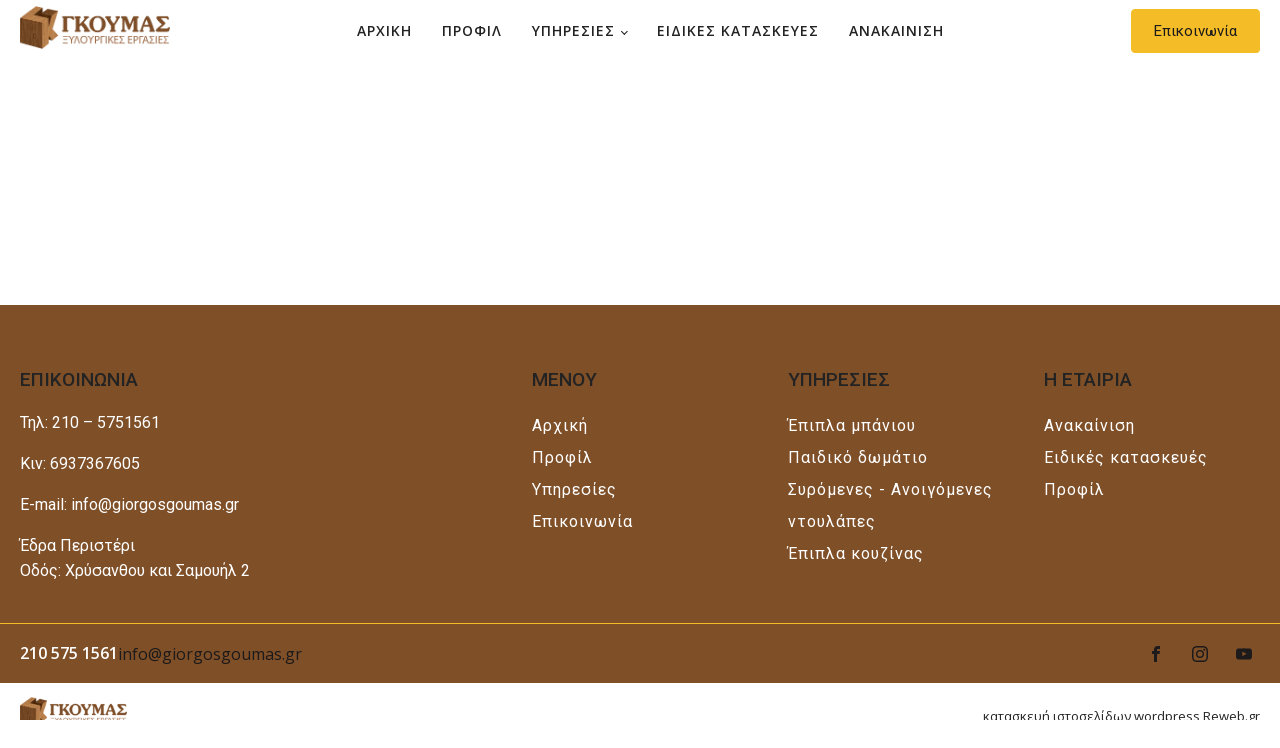

--- FILE ---
content_type: text/css
request_url: https://www.giorgosgoumas.gr/wp-content/uploads/oxygen/css/3491.css?cache=1696182789&ver=6.3.7
body_size: 1995
content:
#section-20-225 > .ct-section-inner-wrap{max-width:100%;padding-top:40px;padding-right:0;padding-bottom:0;padding-left:0;display:flex;flex-direction:column;align-items:center}#section-20-225{display:block}#section-20-225{background-color:#7f4f28;-webkit-font-smoothing:antialiased;-moz-osx-font-smoothing:grayscale;border-top-style:none;border-right-style:none;border-bottom-style:none;border-left-style:none;text-align:left;overflow:hidden}@media (max-width:767px){#section-20-225 > .ct-section-inner-wrap{padding-top:20px}}#div_block-26-225{width:40%}#div_block-49-3491{width:100%}#div_block-42-3491{width:20.00%}#div_block-33-225{width:20.00%}#div_block-40-225{width:20.00%}#div_block-47-225{width:100%;flex-direction:row;display:flex;align-items:center;padding-left:20px;padding-right:20px;justify-content:space-between;text-align:justify;border-top-color:#f4bd27;border-right-color:#f4bd27;border-bottom-color:#f4bd27;border-left-color:#f4bd27;border-top-width:1px;border-top-style:solid;border-right-width:1px;border-bottom-width:1px;border-left-width:1px;border-right-style:none;border-bottom-style:none;border-left-style:none;max-width:1400px;height:60px}#div_block-48-225{flex-direction:row;display:flex;border-top-style:none;border-right-style:none;border-bottom-style:none;border-left-style:none;align-items:center;justify-content:space-between;gap:15px}#div_block-52-225{flex-direction:row;display:flex;align-items:center;padding-left:20px;padding-right:20px;padding-top:18px;padding-bottom:18px;border-top-color:color(20);border-top-width:1px;border-top-style:none;background-color:#ffffff;border-right-style:none;border-bottom-style:none;border-left-style:none;width:100%;max-width:1400px;height:65px}#div_block-55-225{margin-left:auto;flex-direction:row;display:flex;align-items:center;justify-content:center;text-align:center}@media (max-width:767px){#div_block-47-225{flex-direction:column;display:flex;align-items:center;justify-content:center;text-align:center;margin-bottom:24px;height:130px}}@media (max-width:767px){#div_block-48-225{text-align:justify;flex-direction:column;display:flex;padding-top:15px;padding-bottom:10px}}@media (max-width:767px){#div_block-52-225{flex-direction:column;display:flex;align-items:center;text-align:center;justify-content:center;padding-top:35px;padding-bottom:31px;height:90px}}@media (max-width:767px){#div_block-55-225{margin-left:-18px}}@media (max-width:479px){#div_block-26-225{flex-direction:column;display:flex;align-items:center;text-align:center}}@media (max-width:479px){#div_block-42-3491{flex-direction:column;display:flex;align-items:center;text-align:center}}@media (max-width:479px){#div_block-33-225{flex-direction:column;display:flex;align-items:center;text-align:center}}@media (max-width:479px){#div_block-40-225{flex-direction:column;display:flex;align-items:center;text-align:center}}@media (max-width:479px){#div_block-48-225{flex-direction:column;display:flex;margin-bottom:24px}}@media (max-width:479px){#div_block-55-225{flex-direction:column;display:flex}}@media (max-width:991px){#new_columns-21-225> .ct-div-block{width:50% !important}}@media (max-width:479px){#new_columns-21-225> .ct-div-block{width:100% !important}#new_columns-21-225{flex-direction:column}}#new_columns-21-225{padding-bottom:20px;border-bottom-style:none;border-bottom-width:0px;border-bottom-color:#ffffff;border-top-style:none;border-right-style:none;border-left-style:none;border-top-color:#ffffff;border-right-color:#ffffff;border-left-color:#ffffff;border-top-width:0px;border-right-width:0px;border-left-width:0px;max-width:1400px}#text_block-49-225{color:#ffffff;font-size:16px;font-weight:600;font-family:'Open Sans'}#_rich_text-50-3491{color:#ffffff;font-size:16px;font-family:'Roboto';width:100em}@media (max-width:479px){#_rich_text-50-3491{font-size:15px;text-align:left}}#link_text-50-225{color:#1c1a1a;font-size:16px;line-height:1.4;transition-duration:0.5s;transition-timing-function:ease;transition-property:all}#link_text-50-225:hover{color:#000000}#link_text-56-225{font-size:13px;color:#232323;text-decoration:none}#link_text-56-225:hover{color:#000000}@media (max-width:767px){#link-53-225{margin-bottom:18px}}#image-54-225{height:30px}#_social_icons-51-225.oxy-social-icons{flex-direction:row;margin-right:-12px;margin-bottom:-12px}#_social_icons-51-225.oxy-social-icons a{font-size:32px;margin-right:12px;margin-bottom:12px;border-radius:0;background-color:color(3)}#_social_icons-51-225.oxy-social-icons a:hover{background-color:color(2)}#_social_icons-51-225.oxy-social-icons a svg{width:0.5em;height:0.5em;color:color(1)}div.ct-section-inner-wrap,div.oxy-header-container{max-width:1400px}.oxy-pro-menu-list{display:flex;padding:0;margin:0;align-items:center}.oxy-pro-menu .oxy-pro-menu-list .menu-item{list-style-type:none;display:flex;flex-direction:column;width:100%;transition-property:background-color,color,border-color}.oxy-pro-menu-list > .menu-item{white-space:nowrap}.oxy-pro-menu .oxy-pro-menu-list .menu-item a{text-decoration:none;border-style:solid;border-width:0;transition-timing-function:ease-in-out;transition-property:background-color,color,border-color;border-color:transparent}.oxy-pro-menu .oxy-pro-menu-list li.current-menu-item > a,.oxy-pro-menu .oxy-pro-menu-list li.menu-item:hover > a{border-color:currentColor}.oxy-pro-menu .menu-item,.oxy-pro-menu .sub-menu{position:relative}.oxy-pro-menu .menu-item .sub-menu{padding:0;flex-direction:column;white-space:nowrap;display:flex;visibility:hidden;position:absolute;z-index:9999999;top:100%;transition-property:opacity,transform,visibility}.oxy-pro-menu-off-canvas .sub-menu:before,.oxy-pro-menu-open .sub-menu:before{display:none}.oxy-pro-menu .menu-item .sub-menu.aos-animate,.oxy-pro-menu-init .menu-item .sub-menu[data-aos^=flip]{visibility:visible}.oxy-pro-menu-container:not(.oxy-pro-menu-init) .menu-item .sub-menu[data-aos^=flip]{transition-duration:0s}.oxy-pro-menu .sub-menu .sub-menu,.oxy-pro-menu.oxy-pro-menu-vertical .sub-menu{left:100%;top:0}.oxy-pro-menu .sub-menu.sub-menu-left{right:0;left:auto !important;margin-right:100%}.oxy-pro-menu-list > .menu-item > .sub-menu.sub-menu-left{margin-right:0}.oxy-pro-menu .sub-menu li.menu-item{flex-direction:column}.oxy-pro-menu-mobile-open-icon,.oxy-pro-menu-mobile-close-icon{display:none;cursor:pointer;align-items:center}.oxy-pro-menu-off-canvas .oxy-pro-menu-mobile-close-icon,.oxy-pro-menu-open .oxy-pro-menu-mobile-close-icon{display:inline-flex}.oxy-pro-menu-mobile-open-icon > svg,.oxy-pro-menu-mobile-close-icon > svg{fill:currentColor}.oxy-pro-menu-mobile-close-icon{position:absolute}.oxy-pro-menu.oxy-pro-menu-open .oxy-pro-menu-container{width:100%;position:fixed;top:0;right:0;left:0;bottom:0;display:flex;align-items:center;justify-content:center;overflow:auto;z-index:2147483642 !important;background-color:#fff}.oxy-pro-menu .oxy-pro-menu-container.oxy-pro-menu-container{transition-property:opacity,transform,visibility}.oxy-pro-menu .oxy-pro-menu-container.oxy-pro-menu-container[data-aos^=slide]{transition-property:transform}.oxy-pro-menu .oxy-pro-menu-container.oxy-pro-menu-off-canvas-container,.oxy-pro-menu .oxy-pro-menu-container.oxy-pro-menu-off-canvas-container[data-aos^=flip]{visibility:visible !important}.oxy-pro-menu .oxy-pro-menu-open-container .oxy-pro-menu-list,.oxy-pro-menu .oxy-pro-menu-off-canvas-container .oxy-pro-menu-list{align-items:center;justify-content:center;flex-direction:column}.oxy-pro-menu.oxy-pro-menu-open > .oxy-pro-menu-container{max-height:100vh;overflow:auto;width:100%}.oxy-pro-menu.oxy-pro-menu-off-canvas > .oxy-pro-menu-container{max-height:100vh;overflow:auto;z-index:1000}.oxy-pro-menu-container > div:first-child{margin:auto}.oxy-pro-menu-off-canvas-container{display:flex !important;position:fixed;width:auto;align-items:center;justify-content:center}.oxy-pro-menu-off-canvas-container a,.oxy-pro-menu-open-container a{word-break:break-word}.oxy-pro-menu.oxy-pro-menu-off-canvas .oxy-pro-menu-list{align-items:center;justify-content:center;flex-direction:column}.oxy-pro-menu.oxy-pro-menu-off-canvas .oxy-pro-menu-container .oxy-pro-menu-list .menu-item,.oxy-pro-menu.oxy-pro-menu-open .oxy-pro-menu-container .oxy-pro-menu-list .menu-item{flex-direction:column;width:100%;text-align:center}.oxy-pro-menu.oxy-pro-menu-off-canvas .sub-menu,.oxy-pro-menu.oxy-pro-menu-open .sub-menu{display:none;visibility:visible;opacity:1;position:static;align-items:center;justify-content:center;white-space:normal;width:100%}.oxy-pro-menu.oxy-pro-menu-off-canvas .menu-item,.oxy-pro-menu.oxy-pro-menu-open .menu-item{justify-content:center;min-height:32px}.oxy-pro-menu .menu-item.menu-item-has-children,.oxy-pro-menu .sub-menu .menu-item.menu-item-has-children{flex-direction:row;align-items:center}.oxy-pro-menu .menu-item > a{display:inline-flex;align-items:center;justify-content:center}.oxy-pro-menu.oxy-pro-menu-off-canvas .menu-item-has-children > a .oxy-pro-menu-dropdown-icon-click-area,.oxy-pro-menu.oxy-pro-menu-open .menu-item-has-children > a .oxy-pro-menu-dropdown-icon-click-area{min-width:32px;min-height:32px}.oxy-pro-menu .menu-item-has-children > a .oxy-pro-menu-dropdown-icon-click-area{display:flex;align-items:center;justify-content:center}.oxy-pro-menu .menu-item-has-children > a svg{width:1.4em;height:1.4em;fill:currentColor;transition-property:transform}.oxy-pro-menu.oxy-pro-menu-off-canvas .menu-item > a svg,.oxy-pro-menu.oxy-pro-menu-open .menu-item > a svg{width:1em;height:1em}.oxy-pro-menu-off-canvas .oxy-pro-menu-container:not(.oxy-pro-menu-dropdown-links-toggle) .oxy-pro-menu-dropdown-icon-click-area,.oxy-pro-menu-open .oxy-pro-menu-container:not(.oxy-pro-menu-dropdown-links-toggle) .oxy-pro-menu-dropdown-icon-click-area{display:none}.oxy-pro-menu-off-canvas .menu-item:not(.menu-item-has-children) .oxy-pro-menu-dropdown-icon-click-area,.oxy-pro-menu-open .menu-item:not(.menu-item-has-children) .oxy-pro-menu-dropdown-icon-click-area{min-height:32px;width:0px}.oxy-pro-menu.oxy-pro-menu-off-canvas .oxy-pro-menu-show-dropdown:not(.oxy-pro-menu-dropdown-links-toggle) .oxy-pro-menu-list .menu-item-has-children,.oxy-pro-menu.oxy-pro-menu-open .oxy-pro-menu-show-dropdown:not(.oxy-pro-menu-dropdown-links-toggle) .oxy-pro-menu-list .menu-item-has-children{padding-right:0px}.oxy-pro-menu-container .menu-item a{width:100%;text-align:center}.oxy-pro-menu-container:not(.oxy-pro-menu-open-container):not(.oxy-pro-menu-off-canvas-container) ul:not(.sub-menu) > li > .sub-menu{top:100%;left:0}.oxy-pro-menu-container:not(.oxy-pro-menu-open-container):not(.oxy-pro-menu-off-canvas-container) .sub-menu .sub-menu{top:0;left:100%}.oxy-pro-menu-container:not(.oxy-pro-menu-open-container):not(.oxy-pro-menu-off-canvas-container) a{-webkit-tap-highlight-color:transparent}.oxy-pro-menu-dropdown-links-toggle.oxy-pro-menu-open-container .menu-item-has-children ul,.oxy-pro-menu-dropdown-links-toggle.oxy-pro-menu-off-canvas-container .menu-item-has-children ul{border-radius:0px !important;width:100%}.oxy-pro-menu-dropdown-animating[data-aos*="down"]{pointer-events:none}.sub-menu .oxy-pro-menu-dropdown-animating[data-aos*="down"]{pointer-events:auto}.sub-menu .oxy-pro-menu-dropdown-animating[data-aos*="right"]{pointer-events:none}.sub-menu .oxy-pro-menu-dropdown-animating.sub-menu-left[data-aos*="left"]{pointer-events:none}.oxy-pro-menu-dropdown-animating-out{pointer-events:none}.oxy-pro-menu-list .menu-item a{border-color:transparent}.oxy-pro-menu-list .menu-item.current-menu-item a,.oxy-pro-menu-list .menu-item.menu-item.menu-item.menu-item a:focus-within,.oxy-pro-menu-list .menu-item.menu-item.menu-item.menu-item a:hover{border-color:currentColor}#-pro-menu-44-3491 .oxy-pro-menu-list{flex-direction:column}#-pro-menu-44-3491 .oxy-pro-menu-list > .menu-item{white-space:normal}#-pro-menu-44-3491 .oxy-pro-menu-container:not(.oxy-pro-menu-open-container):not(.oxy-pro-menu-off-canvas-container) ul:not(.sub-menu) > li > .sub-menu{top:0;left:100%}#-pro-menu-44-3491 .oxy-pro-menu-list > .menu-item > .sub-menu.sub-menu-left{margin-right:100%}#-pro-menu-44-3491 .oxy-pro-menu-dropdown-animating[data-aos*="down"]{pointer-events:auto}#-pro-menu-44-3491 .oxy-pro-menu-dropdown-animating[data-aos*="right"]{pointer-events:none}#-pro-menu-44-3491 .oxy-pro-menu-dropdown-animating.sub-menu-left[data-aos*="left"]{pointer-events:none}#-pro-menu-44-3491:hover{oxy-pro-menu-slug-oxypromenulistmenuitemmenuitemmenuitemmenuitemacolor:#f4bd27}#-pro-menu-45-3491 .oxy-pro-menu-list{flex-direction:column}#-pro-menu-45-3491 .oxy-pro-menu-list > .menu-item{white-space:normal}#-pro-menu-45-3491 .oxy-pro-menu-container:not(.oxy-pro-menu-open-container):not(.oxy-pro-menu-off-canvas-container) ul:not(.sub-menu) > li > .sub-menu{top:0;left:100%}#-pro-menu-45-3491 .oxy-pro-menu-list > .menu-item > .sub-menu.sub-menu-left{margin-right:100%}#-pro-menu-45-3491 .oxy-pro-menu-dropdown-animating[data-aos*="down"]{pointer-events:auto}#-pro-menu-45-3491 .oxy-pro-menu-dropdown-animating[data-aos*="right"]{pointer-events:none}#-pro-menu-45-3491 .oxy-pro-menu-dropdown-animating.sub-menu-left[data-aos*="left"]{pointer-events:none}#-pro-menu-47-3491 .oxy-pro-menu-list{flex-direction:column}#-pro-menu-47-3491 .oxy-pro-menu-list > .menu-item{white-space:normal}#-pro-menu-47-3491 .oxy-pro-menu-container:not(.oxy-pro-menu-open-container):not(.oxy-pro-menu-off-canvas-container) ul:not(.sub-menu) > li > .sub-menu{top:0;left:100%}#-pro-menu-47-3491 .oxy-pro-menu-list > .menu-item > .sub-menu.sub-menu-left{margin-right:100%}#-pro-menu-47-3491 .oxy-pro-menu-dropdown-animating[data-aos*="down"]{pointer-events:auto}#-pro-menu-47-3491 .oxy-pro-menu-dropdown-animating[data-aos*="right"]{pointer-events:none}#-pro-menu-47-3491 .oxy-pro-menu-dropdown-animating.sub-menu-left[data-aos*="left"]{pointer-events:none}